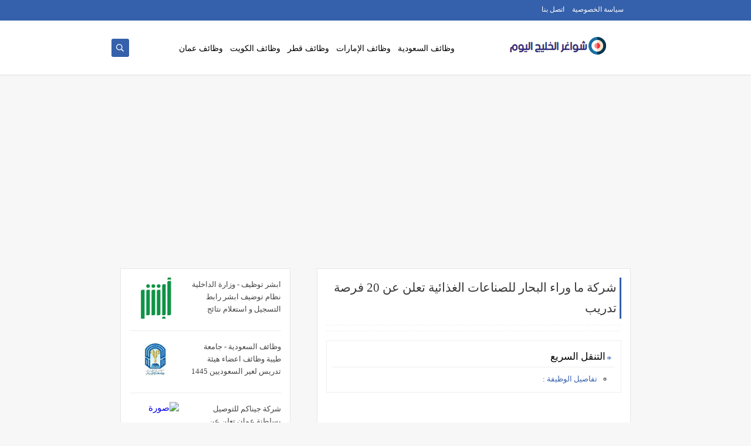

--- FILE ---
content_type: text/html; charset=utf-8
request_url: https://www.google.com/recaptcha/api2/aframe
body_size: 250
content:
<!DOCTYPE HTML><html><head><meta http-equiv="content-type" content="text/html; charset=UTF-8"></head><body><script nonce="mXW2hHgU8pWU3zReK2Sg7A">/** Anti-fraud and anti-abuse applications only. See google.com/recaptcha */ try{var clients={'sodar':'https://pagead2.googlesyndication.com/pagead/sodar?'};window.addEventListener("message",function(a){try{if(a.source===window.parent){var b=JSON.parse(a.data);var c=clients[b['id']];if(c){var d=document.createElement('img');d.src=c+b['params']+'&rc='+(localStorage.getItem("rc::a")?sessionStorage.getItem("rc::b"):"");window.document.body.appendChild(d);sessionStorage.setItem("rc::e",parseInt(sessionStorage.getItem("rc::e")||0)+1);localStorage.setItem("rc::h",'1769487644780');}}}catch(b){}});window.parent.postMessage("_grecaptcha_ready", "*");}catch(b){}</script></body></html>